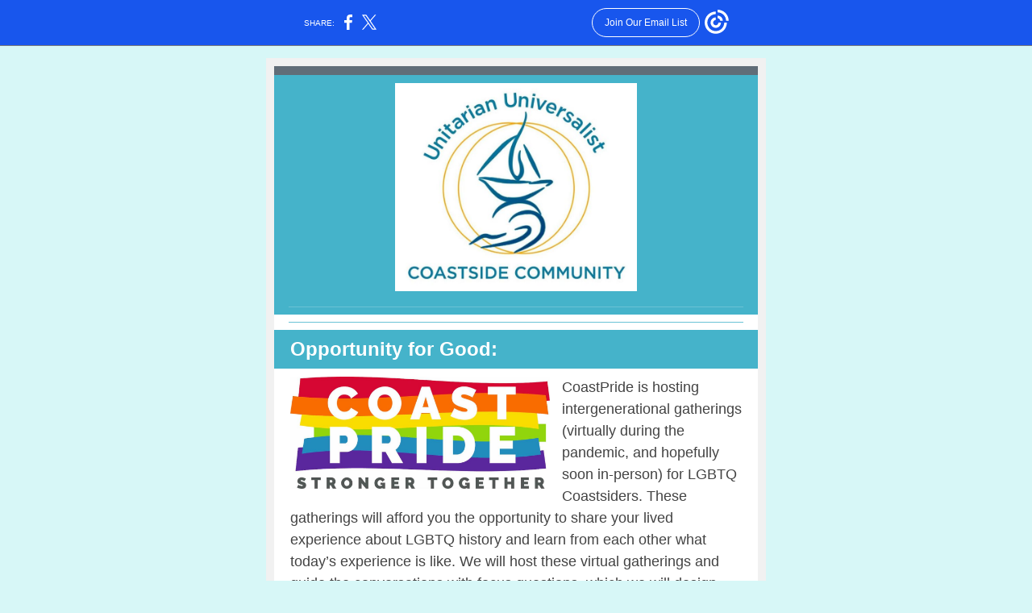

--- FILE ---
content_type: text/html; charset=utf-8
request_url: https://myemail.constantcontact.com/UUCC-Twice-Monthly-Newsletter.html?soid=1133973472534&aid=9SthBOKdQkA
body_size: 10939
content:
<!DOCTYPE html><html xmlns:fb="https://www.facebook.com/2008/fbml"><head><meta property="og:title" content="UUCC Twice-Monthly Newsletter"><meta property="og:site_name" content="UU Coastside Community"><meta property="og:image" content="https://files.constantcontact.com/61506160801/80fdf84c-1847-4de8-9174-e4035fac2fed.jpg"><meta property="og:image:width" content="300"><meta property="og:image" content="https://files.constantcontact.com/61506160801/c5a2e0a5-b29b-4f3b-9254-6db9274b5199.jpg"><meta property="og:image:width" content="322"><meta property="og:image" content="https://files.constantcontact.com/61506160801/f6ef4332-2a4c-40e8-ae35-d703d48dc8bc.jpg"><meta property="og:image:width" content="533"><meta property="og:image" content="https://files.constantcontact.com/61506160801/930af391-6977-4da5-a0ee-a8d53a2ae118.png"><meta property="og:image:width" content="193"><meta property="og:image" content="https://files.constantcontact.com/61506160801/5a44cc6b-5c89-4004-a1d7-c3eea4102b0f.jpg"><meta property="og:image:width" content="234"><meta property="og:image" content="https://files.constantcontact.com/61506160801/8e98d306-c0db-43b5-8ef3-c17bb0073f6b.jpg"><meta property="og:image:width" content="331"><meta property="og:image" content="https://files.constantcontact.com/61506160801/92ef46be-4b53-45f5-a6fc-9c46ad5eb61d.jpg"><meta property="og:image:width" content="240"><meta property="og:image" content="https://files.constantcontact.com/61506160801/bfac6105-0ca6-41b1-a890-1b23517d4f67.jpg"><meta property="og:image:width" content="172"><meta property="og:image" content="https://files.constantcontact.com/61506160801/fa0575c3-cc11-49fb-afaf-ae6a64ddf3ee.jpg"><meta property="og:image:width" content="180"><meta property="og:image" content="https://files.constantcontact.com/61506160801/e61d2e28-03e4-49e6-b902-5986f05b6789.jpg"><meta property="og:image:width" content="171"><meta property="og:image" content="https://files.constantcontact.com/61506160801/ebba607a-e2c4-4a63-bcca-5688175241e7.png"><meta property="og:image:width" content="393"><meta property="og:image" content="https://files.constantcontact.com/61506160801/f9a9da72-75f9-4c92-84fe-9ea635da8e5c.jpg"><meta property="og:image:width" content="183"><meta property="og:image" content="https://files.constantcontact.com/61506160801/8245bdbd-36a6-497f-8bdf-0767b83f469f.jpg"><meta property="og:image:width" content="236"><meta property="og:image" content="https://files.constantcontact.com/61506160801/36108615-7ad5-46de-afc5-6e5b3a776af1.jpg"><meta property="og:image:width" content="310"><meta property="og:image" content="https://files.constantcontact.com/61506160801/42636ca2-11fb-448a-ae52-2cc5d884dc09.jpg"><meta property="og:image:width" content="211"><meta property="og:description" content="Opportunity for Good: CoastPride is hosting intergenerational gatherings (virtually during the pandemic, and hopefully soon in-person) for LGBTQ Coastsiders. These gatherings will afford you the oppor">
<meta content="text/html; charset=utf-8" http-equiv="Content-Type">
<meta content="width=device-width, initial-scale=1.0" name="viewport">
<meta charset="UTF-8">
<meta name="viewport" content="width=device-width, initial-scale=1, maximum-scale=1">
<!--[if gte mso 9]>
<style id="ol-styles">
/* OUTLOOK-SPECIFIC STYLES */
li {
text-indent: -1em;
padding: 0;
margin: 0;
line-height: 1.2;
}
ul, ol {
padding: 0;
margin: 0 0 0 40px;
}
p {
margin: 0;
padding: 0;
margin-bottom: 0;
}
sup {
font-size: 85% !important;
}
sub {
font-size: 85% !important;
}
</style>
<![endif]-->
<style id="template-styles-head" data-premailer="ignore">
.footer-main-width {
width: 630px!important;
max-width: 630px;
}
table {
border-collapse: collapse;
table-layout: fixed;
}
.bgimage {
table-layout: auto;
}
.preheader-container {
color: transparent;
display: none;
font-size: 1px;
line-height: 1px;
max-height: 0px;
max-width: 0px;
opacity: 0;
overflow: hidden;
}
/* LIST AND p STYLE OVERRIDES */
.editor-text p {
margin: 0;
padding: 0;
margin-bottom: 0;
}
.editor-text ul,
.editor-text ol {
padding: 0;
margin: 0 0 0 40px;
}
.editor-text li {
padding: 0;
margin: 0;
line-height: 1.2;
}
/* ==================================================
CLIENT/BROWSER SPECIFIC OVERRIDES
================================================== */
/* IE: correctly scale images with w/h attbs */
img {
-ms-interpolation-mode: bicubic;
}
/* Text Link Style Reset */
a {
text-decoration: underline;
}
/* iOS: Autolink styles inherited */
a[x-apple-data-detectors] {
text-decoration: underline !important;
font-size: inherit !important;
font-family: inherit !important;
font-weight: inherit !important;
line-height: inherit !important;
color: inherit !important;
}
/* FF/Chrome: Smooth font rendering */
.editor-text, .MainTextFullWidth {
-webkit-font-smoothing: antialiased;
-moz-osx-font-smoothing: grayscale;
}
/* Gmail/Web viewport fix */
u + .body .template-body {
width: 630px;
}
@media only screen and (max-width:480px) {
u + .body .template-body {
width: 100% !important;
}
}
/* Office365/Outlook.com image reset */
[office365] button, [office365] .divider-base div, [office365] .spacer-base div, [office365] .editor-image div { display: block !important; }
</style>
<style>@media only screen and (max-width:480px) {
table {
border-collapse: collapse;
}
.main-width {
width: 100% !important;
}
.mobile-hidden {
display: none !important;
}
td.OneColumnMobile {
display: block !important;
}
.OneColumnMobile {
width: 100% !important;
}
td.editor-col .editor-text {
padding-left: 20px !important; padding-right: 20px !important;
}
td.editor-col .editor-image.editor-image-hspace-on td {
padding-left: 20px !important; padding-right: 20px !important;
}
td.editor-col .editor-button-container {
padding-left: 20px !important; padding-right: 20px !important;
}
td.editor-col .editor-social td {
padding-left: 20px !important; padding-right: 20px !important;
}
td.editor-col .block-margin {
padding-left: 20px !important; padding-right: 20px !important;
}
td.editor-col td.block-margin .editor-text {
padding-left: 0px !important; padding-right: 0px !important;
}
td.editor-col td.block-margin .editor-image.editor-image-hspace-on td {
padding-left: 0px !important; padding-right: 0px !important;
}
td.editor-col td.block-margin .editor-button-container {
padding-left: 0px !important; padding-right: 0px !important;
}
td.editor-col td.block-margin .editor-social td {
padding-left: 0px !important; padding-right: 0px !important;
}
.editor-button td > table tr > td {
padding: 0px 0px 0px 0px !important;
}
.editor-button td > table tr > td td {
padding: 9px 15px 10px 15px !important;
}
.layout {
padding: 15px 9px 15px 9px !important;
}
.layout-container-border {
padding: 3px 3px 3px 3px !important;
}
.layout-container {
padding: 0px 0px 0px 0px !important;
}
.editor-image img {
width: auto !important; margin-left: auto !important; margin-right: auto !important;
}
.editor-image .image-cell {
padding-bottom: 15px !important;
}
.editor-text {
font-size: 16px !important;
}
.section-headline-text {
font-size: 24px !important;
}
.headline-text {
font-size: 24px !important;
}
.subheadline-text {
font-size: 20px !important;
}
.feature {
padding-top: 0px !important; padding-bottom: 0px !important;
}
.layout-outer {
padding: 0px 20px !important;
}
.feature-heading-text {
font-size: 20px !important;
}
.feature-text {
font-size: 16px !important;
}
.split.editor-col {
margin-top: 0px !important;
}
.split.editor-col ~ .split.editor-col {
margin-top: 10px !important;
}
.split-layout-margin {
padding: 0px 20px !important;
}
.article {
padding-top: 0px !important; padding-bottom: 0px !important;
}
.article-heading-text {
font-size: 20px !important;
}
.article-text {
font-size: 16px !important;
}
.social-container {
text-align: center !important;
}
.social-text {
font-size: 14px !important;
}
.cpn-heading-text {
font-size: 28px !important;
}
.editor-cpn-heading-text {
font-size: 28px !important;
}
td.col-divided .editor-col {
border-right: 0px solid #6AC2D5 !important; border-bottom: 1px solid #6AC2D5 !important;
}
td.col-divided td.editor-col:last-of-type {
border-bottom: 0 !important;
}
.col-divided {
padding: 0 20px !important;
}
td.col-divided .editor-col .editor-text {
padding-left: 0px !important; padding-right: 0px !important;
}
td.col-divided .editor-col .editor-image.editor-image-hspace-on td {
padding-left: 0px !important; padding-right: 0px !important;
}
td.col-divided .editor-col .editor-button-container {
padding-left: 0px !important; padding-right: 0px !important;
}
td.col-divided .editor-col .editor-social td {
padding-left: 0px !important; padding-right: 0px !important;
}
td.col-divided .editor-col .block-margin {
padding-left: 0px !important; padding-right: 0px !important;
}
.action-block .poll-answer {
width: 100% !important; display: block !important;
}
.action-block .poll-button {
width: 100% !important;
}
div.MobileFooter {
font-size: 11px !important;
}
td.FooterMobile {
padding: 0px 10px 0px 10px !important;
}
td.MainCenter {
width: 100% !important;
}
table.MainSide {
display: none !important;
}
img.MainSide {
display: none !important;
}
td.MainSide {
display: none !important;
}
.rsvp-button-inner {
padding: 0px 0px 10px 0px !important;
}
.rsvp-button-outer {
width: 100% !important; max-width: 100% !important;
}
.footer-main-width {
width: 100% !important;
}
.footer-mobile-hidden {
display: none !important;
}
.footer-mobile-hidden {
display: none !important;
}
.footer-column {
display: block !important;
}
.footer-mobile-stack {
display: block !important;
}
.footer-mobile-stack-padding {
padding-top: 3px;
}
}
@media only screen and (max-width:320px) {
.layout {
padding: 0px 0px 0px 0px !important;
}
}
@media screen {
@font-face {
font-family: ''; font-style: normal; font-weight: 400; src: local(''), local(''), url() format(''); unicode-range: U+0000-00FF, U+0131, U+0152-0153, U+02C6, U+02DA, U+02DC, U+2000-206F, U+2074, U+20AC, U+2212, U+2215;
}
}
</style>
<title>UUCC Twice-Monthly Newsletter</title><script type="text/javascript">
var __plink_targets = {
"linkedin.post": "https://s.rs6.net/t?sid=1133973472534&e=9SthBOKdQkA&c=4&r=1",
"addthis.share": "https://s.rs6.net/t?sid=1133973472534&e=9SthBOKdQkA&c=5&r=1",
"facebook.like": "https://s.rs6.net/t?sid=1133973472534&e=9SthBOKdQkA&c=2&r=0",
"twitter.tweet": "https://s.rs6.net/t?sid=1133973472534&e=9SthBOKdQkA&c=3&r=1",
"x.tweet": "https://s.rs6.net/t?sid=1133973472534&e=9SthBOKdQkA&c=3&r=1",
"facebook.share": "https://s.rs6.net/t?sid=1133973472534&e=9SthBOKdQkA&c=1&r=1",
"facebook.send": "https://s.rs6.net/t?sid=1133973472534&e=9SthBOKdQkA&c=6&r=0",
"permalink.view": "https://s.rs6.net/t?sid=1133973472534&e=9SthBOKdQkA&c=0&r=0"
};
</script>
<script type="text/javascript" src="https://myemail-op.constantcontact.com/page/js/campaignPage.js?soid=wibmbdabb&visitorHost=https%3A%2F%2Fvisitor.constantcontact.com&pageName=UUCC%20Twice-Monthly%20Newsletter"></script>
</head>
<body class="body" align="center" style="width: 100%; min-width: 100%; -webkit-text-size-adjust: 100%; -ms-text-size-adjust: 100%; background-color: #D7F7F7; margin: 0px; padding: 0px;" bgcolor="#D7F7F7">
<table class="template-body" border="0" cellpadding="0" cellspacing="0" style="text-align: center; min-width: 100%;" width="100%">
<tbody><tr>
<td class="preheader-container">
<div>
<div id="preheader" style="display: none; font-size: 1px; color: transparent; line-height: 1px; max-height: 0px; max-width: 0px; opacity: 0; overflow: hidden;">
<span data-entity-ref="preheader"></span>
</div>

</div>
</td>
</tr>
<tr>
<td class="template-shell-container" align="center">
<div class="bgcolor" style="background-color: #D7F7F7;">
<table class="bgimage" width="100%" border="0" cellpadding="0" cellspacing="0" style="background-color: #D7F7F7;" bgcolor="#D7F7F7">
<tbody>
<tr>
<td align="center">
<table class="main-width" width="630" align="center" border="0" cellpadding="0" cellspacing="0" style="width: 630px;">
<tbody>
<tr>
<td class="layout" align="center" valign="top" style="padding: 15px 5px;">
<table width="100%" align="center" border="0" cellpadding="0" cellspacing="0">
<tbody>
<tr>
<td class="layout-container-border" align="center" valign="top" style="background-color: #F1F1F1; padding: 10px;" bgcolor="#F1F1F1">
<table width="100%" align="center" border="0" cellpadding="0" cellspacing="0" style="background-color: #F1F1F1;" bgcolor="#F1F1F1">
<tbody>
<tr>
<td class="layout-container" align="center" valign="top" style="background-color: #ffffff; padding: 0;" bgcolor="#ffffff">
<div class="">
<table width="100%" cellpadding="0" cellspacing="0" border="0" class="galileo-ap-layout-editor" style="min-width: 100%;">
<tbody>
<tr>
<td class="editor-logo editor-col OneColumnMobile" width="100%" align="left" valign="top" style="background-color: rgb(96, 109, 120);" bgcolor="606D78">
<div class="gl-contains-spacer">
<table class="editor-spacer" width="100%" cellpadding="0" cellspacing="0" border="0">
<tbody>
<tr>
<td class="spacer-container" align="center" valign="top">
<table width="100%" cellpadding="0" cellspacing="0" border="0">
<tbody>
<tr>
<td class="spacer-base" style="padding-bottom: 10px; height: 1px; line-height: 1px;" width="100%" align="center" valign="top">
<div><img alt="" width="5" height="1" border="0" hspace="0" vspace="0" src="https://imgssl.constantcontact.com/letters/images/sys/S.gif" style="display: block; height: 1px; width: 5px;"></div>
</td>
</tr>
</tbody>
</table>
</td>
</tr>
</tbody>
</table>
</div>
</td>
</tr>
</tbody>
</table>
<table width="100%" cellpadding="0" cellspacing="0" border="0" class="galileo-ap-layout-editor" style="min-width: 100%;">
<tbody>
<tr>
<td class=" editor-col OneColumnMobile" width="100%" align="" valign="top" style="background-color: rgb(69, 179, 202);" bgcolor="45B3CA">
<div class="gl-contains-image">
<table class="editor-image editor-image  editor-image-vspace-on" style="min-width: 100%;" width="100%" cellpadding="0" cellspacing="0" border="0">
<tbody>
<tr>
<td align="center" valign="top" style="padding-top: 10px; padding-bottom: 10px;">
<div class="publish-container">  <img alt="" class="" style="display: block; height: auto !important; max-width: 100% !important;" width="300" border="0" hspace="0" vspace="0" src="https://files.constantcontact.com/61506160801/80fdf84c-1847-4de8-9174-e4035fac2fed.jpg">
</div>
</td>
</tr>
</tbody>
</table>
</div>
</td>
</tr>
</tbody>
</table>
<table width="100%" cellpadding="0" cellspacing="0" border="0" class="galileo-ap-layout-editor" style="min-width: 100%;">
<tbody>
<tr>
<td class=" editor-col OneColumnMobile" width="100%" align="" valign="top" style="background-color: rgb(69, 179, 202);" bgcolor="45B3CA">
<div class="gl-contains-divider">
<table class="editor-divider" width="100%" cellpadding="0" cellspacing="0" border="0" style="min-width: 100%;">
<tbody>
<tr>
<td class="" align="center" valign="top">
<table width="100%" class="galileo-ap-content-editor" style="cursor: default; min-width: 100%;">
<tbody>
<tr>
<td class="divider-base divider-solid" width="100%" align="center" valign="top" style="padding: 9px 0px;">
<table cellpadding="0" cellspacing="0" border="0" align="center" style="width: 94%; min-width: 94%; height: 1px;">
<tbody>
<tr>
<td height="1" align="center" style="padding-bottom: 0px; border-bottom-style: none; height: 1px; line-height: 1px; background-color: #6AC2D5;" bgcolor="#6AC2D5">
<div><img alt="" width="5" height="1" border="0" hspace="0" vspace="0" src="https://imgssl.constantcontact.com/letters/images/1101116784221/S.gif" style="display: block; height: 1px; width: 5px;"></div>
</td>
</tr>
</tbody>
</table>
</td>
</tr>
</tbody>
</table>
</td>
</tr>
</tbody>
</table>
</div>
</td>
</tr>
</tbody>
</table>
<table width="100%" cellpadding="0" cellspacing="0" border="0" class="galileo-ap-layout-editor" style="min-width: 100%;">
<tbody>
<tr>
<td class=" editor-col OneColumnMobile" width="100%" align="" valign="top" style="background-color: rgb(255, 255, 255);" bgcolor="FFFFFF">
<div class="gl-contains-divider">
<table class="editor-divider" width="100%" cellpadding="0" cellspacing="0" border="0" style="min-width: 100%;">
<tbody>
<tr>
<td class="" align="center" valign="top">
<table width="100%" class="galileo-ap-content-editor" style="cursor: default; min-width: 100%;">
<tbody>
<tr>
<td class="divider-base divider-solid" width="100%" align="center" valign="top" style="padding: 9px 0px;">
<table cellpadding="0" cellspacing="0" border="0" align="center" style="width: 94%; min-width: 94%; height: 1px;">
<tbody>
<tr>
<td height="1" align="center" style="padding-bottom: 0px; border-bottom-style: none; height: 1px; line-height: 1px; background-color: #6AC2D5;" bgcolor="#6AC2D5">
<div><img alt="" width="5" height="1" border="0" hspace="0" vspace="0" src="https://imgssl.constantcontact.com/letters/images/1101116784221/S.gif" style="display: block; height: 1px; width: 5px;"></div>
</td>
</tr>
</tbody>
</table>
</td>
</tr>
</tbody>
</table>
</td>
</tr>
</tbody>
</table>
</div>
</td>
</tr>
</tbody>
</table>
<table width="100%" cellpadding="0" cellspacing="0" border="0" class="galileo-ap-layout-editor" style="min-width: 100%;">
<tbody>
<tr>
<td class=" editor-col OneColumnMobile" width="100%" align="" valign="top" style="background-color: rgb(69, 179, 202);" bgcolor="45B3CA">
<div class="gl-contains-text">
<table width="100%" style="min-width: 100%;" cellpadding="0" cellspacing="0" border="0">
<tbody>
<tr>
<td class="editor-text section-headline-text" align="left" valign="top" style="font-family: Arial, Verdana, Helvetica, sans-serif; font-size: 24px; color: #ffffff; text-align: center; display: block; word-wrap: break-word; line-height: 1.2; font-weight: bold; padding: 10px 20px;">
<div></div>
<div class="text-container galileo-ap-content-editor"><div><div style="text-align: left;" align="left">Opportunity for Good:</div></div></div>
</td>
</tr>
</tbody>
</table>
</div>
</td>
</tr>
</tbody>
</table>
<table width="100%" cellpadding="0" cellspacing="0" border="0" class="galileo-ap-layout-editor" style="min-width: 100%;">
<tbody>
<tr>
<td class=" editor-col OneColumnMobile" width="100%" align="" valign="top" style="background-color: rgb(255, 255, 255);" bgcolor="FFFFFF">
<div class="gl-contains-text">
<table width="100%" style="min-width: 100%;" cellpadding="0" cellspacing="0" border="0">
<tbody>
<tr>
<td class="editor-text editor-text " align="left" valign="top" style="line-height: 1.5; font-family: Arial, Verdana, Helvetica, sans-serif; font-size: 14px; color: #606d78; text-align: left; display: block; word-wrap: break-word; padding: 10px 20px;">
<div><table class="editor-image OneColumnMobile" style="mso-table-rspace: 5.75pt;" align="left" cellpadding="0" cellspacing="0" border="0">
<tbody>
<tr>
<td class="image-cell " align="center" valign="top" style="padding: 0px;">
<div class="publish-container">  <img alt="" class="" style="display: block; height: auto !important; max-width: 100% !important;" width="322" border="0" hspace="0" vspace="0" src="https://files.constantcontact.com/61506160801/c5a2e0a5-b29b-4f3b-9254-6db9274b5199.jpg">
</div>
</td>
<td class="mobile-hidden" width="15" height="1" align="center" valign="top" style="height: 1px; line-height: 1px; padding: 0px;">
<img alt="" width="15" height="1" border="0" hspace="0" vspace="0" src="https://imgssl.constantcontact.com/letters/images/sys/S.gif" style="display: block; height: auto; max-width: 100%;">
</td>
</tr>
<tr>
<td class="mobile-hidden" height="5" align="center" valign="top" style="height: 5px; line-height: 1px; padding: 0px;">
<img alt="" width="1" height="5" border="0" hspace="0" vspace="0" src="https://imgssl.constantcontact.com/letters/images/sys/S.gif" style="display: block; height: auto; max-width: 100%;">
</td>
<td class="mobile-hidden" width="5" height="5" align="center" valign="top" style="height: 1px; line-height: 1px; padding: 0px;">
<img alt="" width="5" height="1" border="0" hspace="0" vspace="0" src="https://imgssl.constantcontact.com/letters/images/sys/S.gif" style="display: block; height: auto; max-width: 100%;">
</td>
</tr>
</tbody>
</table></div>
<div class="text-container galileo-ap-content-editor"><div><div>
<span style="font-size: 18px; color: rgb(67, 67, 67); font-family: Arial, Verdana, Helvetica, sans-serif;">CoastPride is hosting intergenerational gatherings (virtually during the pandemic, and hopefully soon in-person) for LGBTQ Coastsiders.&nbsp;These gatherings will afford you the opportunity to share your lived experience about LGBTQ history and learn from each other what today’s experience is like.&nbsp;We will host these virtual gatherings and guide the conversations with focus questions, which we will design with you.&nbsp;Some of the topics we would like to explore include: (1) fears about getting older; (2) coming out; (3) living with pandemics: AIDS and COVID-19; and (4) interest in future LGBTQ themed information or events. We hope you will give your permission to share these intergenerational conversations because by sharing your lived experience, we will not only document our shared histories, but also build bridges across generations, foster connection, and promote an inclusive and welcoming community here on the Coast. If you or anyone you know might be interested in these LGBTQ intergenerational interviews, please contact </span><a href="mailto:jenny@coastpride.org" rel="noopener noreferrer" target="_blank" style="font-size: 18px; color: rgb(54, 97, 189); font-family: Arial, Verdana, Helvetica, sans-serif; font-weight: bold; font-style: normal; text-decoration: underline;">jenny@coastpride.org</a><span style="font-size: 18px; color: rgb(67, 67, 67); font-family: Arial, Verdana, Helvetica, sans-serif;">. </span>
</div></div></div>
</td>
</tr>
</tbody>
</table>
</div>
</td>
</tr>
</tbody>
</table>
<table width="100%" cellpadding="0" cellspacing="0" border="0" class="galileo-ap-layout-editor" style="min-width: 100%;">
<tbody>
<tr>
<td class=" editor-col OneColumnMobile" width="100%" align="" valign="top" style="background-color: rgb(69, 179, 202);" bgcolor="45B3CA">
<div class="gl-contains-text">
<table width="100%" style="min-width: 100%;" cellpadding="0" cellspacing="0" border="0">
<tbody>
<tr>
<td class="editor-text section-headline-text" align="left" valign="top" style="font-family: Arial, Verdana, Helvetica, sans-serif; font-size: 24px; color: #ffffff; text-align: center; display: block; word-wrap: break-word; line-height: 1.2; font-weight: bold; padding: 10px 20px;">
<div></div>
<div class="text-container galileo-ap-content-editor"><div><div style="text-align: left;" align="left">Food for Our Souls:</div></div></div>
</td>
</tr>
</tbody>
</table>
</div>
</td>
</tr>
</tbody>
</table>
<table width="100%" cellpadding="0" cellspacing="0" border="0" class="galileo-ap-layout-editor" style="min-width: 100%;">
<tbody>
<tr>
<td class=" editor-col OneColumnMobile" width="100%" align="" valign="top" style="background-color: rgb(208, 236, 242);" bgcolor="D0ECF2">
<div class="gl-contains-image">
<table class="editor-image editor-image  editor-image-vspace-on" style="min-width: 100%;" width="100%" cellpadding="0" cellspacing="0" border="0">
<tbody>
<tr>
<td align="center" valign="top" style="padding-top: 10px; padding-bottom: 10px;">
<div class="publish-container">  <img alt="" class="" style="display: block; height: auto !important; max-width: 100% !important;" width="533" border="0" hspace="0" vspace="0" src="https://files.constantcontact.com/61506160801/f6ef4332-2a4c-40e8-ae35-d703d48dc8bc.jpg">
</div>
</td>
</tr>
</tbody>
</table>
</div>
</td>
</tr>
</tbody>
</table>
<table width="100%" cellpadding="0" cellspacing="0" border="0" class="galileo-ap-layout-editor" style="min-width: 100%;">
<tbody>
<tr>
<td class=" editor-col OneColumnMobile" width="100%" align="" valign="top" style="background-color: rgb(69, 179, 202);" bgcolor="45B3CA">
<div class="gl-contains-text">
<table width="100%" style="min-width: 100%;" cellpadding="0" cellspacing="0" border="0">
<tbody>
<tr>
<td class="editor-text section-headline-text" align="left" valign="top" style="font-family: Arial, Verdana, Helvetica, sans-serif; font-size: 24px; color: #ffffff; text-align: center; display: block; word-wrap: break-word; line-height: 1.2; font-weight: bold; padding: 10px 20px;">
<div></div>
<div class="text-container galileo-ap-content-editor"><div><div style="text-align: left;" align="left"><span style="font-size: 22px; background-color: rgb(69, 179, 202);">Upcoming UUCC First Sunday Service, May 2, 11am</span></div></div></div>
</td>
</tr>
</tbody>
</table>
</div>
</td>
</tr>
</tbody>
</table>
<table width="100%" cellpadding="0" cellspacing="0" border="0" class="galileo-ap-layout-editor" style="min-width: 100%;">
<tbody>
<tr>
<td class=" editor-col OneColumnMobile" width="100%" align="" valign="top">
<div class="gl-contains-text">
<table width="100%" style="min-width: 100%;" cellpadding="0" cellspacing="0" border="0">
<tbody>
<tr>
<td class="editor-text editor-text " align="left" valign="top" style="line-height: 1.5; font-family: Arial, Verdana, Helvetica, sans-serif; font-size: 14px; color: #606d78; text-align: left; display: block; word-wrap: break-word; padding: 10px 20px;">
<div><table class="editor-image OneColumnMobile" style="mso-table-rspace: 5.75pt;" align="right" cellpadding="0" cellspacing="0" border="0">
<tbody>
<tr>
<td class="mobile-hidden" width="15" height="1" align="center" valign="top" style="height: 1px; line-height: 1px; padding: 0px;">
<img alt="" width="15" height="1" border="0" hspace="0" vspace="0" src="https://imgssl.constantcontact.com/letters/images/sys/S.gif" style="display: block; height: auto; max-width: 100%;">
</td>
<td class="image-cell " align="center" valign="top" style="padding: 0px;">
<div class="publish-container">  <img alt="" class="" style="display: block; height: auto !important; max-width: 100% !important;" width="193" border="0" hspace="0" vspace="0" src="https://files.constantcontact.com/61506160801/930af391-6977-4da5-a0ee-a8d53a2ae118.png">
</div>
</td>
</tr>
<tr>
<td class="mobile-hidden" width="5" height="5" align="center" valign="top" style="height: 1px; line-height: 1px; padding: 0px;">
<img alt="" width="5" height="1" border="0" hspace="0" vspace="0" src="https://imgssl.constantcontact.com/letters/images/sys/S.gif" style="display: block; height: auto; max-width: 100%;">
</td>
<td class="mobile-hidden" height="5" align="center" valign="top" style="height: 5px; line-height: 1px; padding: 0px;">
<img alt="" width="1" height="5" border="0" hspace="0" vspace="0" src="https://imgssl.constantcontact.com/letters/images/sys/S.gif" style="display: block; height: auto; max-width: 100%;">
</td>
</tr>
</tbody>
</table></div>
<div class="text-container galileo-ap-content-editor"><div>
<div>
<span style="font-size: 18px; color: rgb(0, 0, 0); font-family: Arial, Verdana, Helvetica, sans-serif;">The Touchstones Theme for May is Acceptance. Our beloved Bill returns to&nbsp;</span><span style="font-size: 18px; color: rgb(34, 34, 34); font-family: Arial, Verdana, Helvetica, sans-serif;">explore the multiple human and religious threads interwoven into the plot of&nbsp;</span><span style="font-size: 18px; color: rgb(34, 34, 34); font-family: Arial, Verdana, Helvetica, sans-serif; font-style: italic;">The Big Lebowski,&nbsp;</span><span style="font-size: 18px; color: rgb(34, 34, 34); font-family: Arial, Verdana, Helvetica, sans-serif;">implied by the lifestyle of the Dude in a sermon entitled:</span><span style="font-size: 18px; color: rgb(34, 34, 34); font-family: Arial, Verdana, Helvetica, sans-serif; font-style: italic;">&nbsp;</span><span style="font-size: 18px; color: rgb(0, 0, 0); font-family: Arial, Verdana, Helvetica, sans-serif; font-style: italic; font-weight: bold;">"</span><span style="font-size: 18px; color: rgb(34, 34, 34); font-family: Arial, Verdana, Helvetica, sans-serif; font-style: italic; font-weight: bold;">So, the Dude&nbsp;</span><span style="font-size: 18px; color: rgb(34, 34, 34); font-style: italic; font-weight: bold;">Like, </span><span style="font-size: 18px; color: rgb(34, 34, 34); font-style: italic; font-weight: bold; font-family: Arial, Verdana, Helvetica, sans-serif;">Actually Abides? Is Dudeism a Real Religion?"</span>
</div>
<div><br></div>
<div>
<span style="font-size: 18px; color: rgb(34, 34, 34); font-weight: bold; font-style: italic; font-family: Arial, Verdana, Helvetica, sans-serif;">﻿</span><span style="font-size: 18px; color: rgb(34, 34, 34); font-family: Arial, Verdana, Helvetica, sans-serif;">In 1998, the Coen brothers' released the movie&nbsp;</span><span style="font-size: 18px; color: rgb(34, 34, 34); font-family: Arial, Verdana, Helvetica, sans-serif; font-style: italic;">The Big Lebowski.&nbsp;</span><span style="font-size: 18px; color: rgb(34, 34, 34); font-family: Arial, Verdana, Helvetica, sans-serif;">A sleeper when first released in theaters,&nbsp;</span><span style="font-size: 18px; color: rgb(34, 34, 34); font-family: Arial, Verdana, Helvetica, sans-serif; font-style: italic;">TBL</span><span style="font-size: 18px; color: rgb(34, 34, 34); font-family: Arial, Verdana, Helvetica, sans-serif;">&nbsp;has emerged as a cult hit, anchored chiefly by the appeal of its main character, Jeff Lewbowski, a.k.a. the Dude, "the laziest man in Los Angeles County." Unlike other cult hits, </span><span style="font-size: 18px; color: rgb(34, 34, 34); font-family: Arial, Verdana, Helvetica, sans-serif; font-style: italic;">TBL</span><span style="font-size: 18px; color: rgb(34, 34, 34); font-family: Arial, Verdana, Helvetica, sans-serif;"> inspired a tongue-in-cheek religion called&nbsp;</span><span style="font-size: 18px; color: rgb(34, 34, 34); font-family: Arial, Verdana, Helvetica, sans-serif; font-weight: bold;">"</span><a href="http://r20.rs6.net/tn.jsp?f=0015GKblzA4DWUX2dEebLaKGRgtKrJC9JzpnVMpArSOgzlxGt62v7IyoWhP9P61VA-ju1re4hEc5-ebjUloxx3wpbTS9oMfeXK2c8GwXrxj7zM6K-LtwOA1wwajLSKafRtR6X7lnN38d9s=&amp;c=6_ySjXowBdMhvJZVVWItEafLCcMj8G82V4zNQuiTqkF35gDli0zPyw==&amp;ch=8DXO9STs9yIVUpXFjzX0i18PQ9vYi-WM7RhnZ9Efu8xjhyhCxrN4OQ==" rel="noopener noreferrer" target="_blank" style="font-size: 18px; color: rgb(54, 97, 189); font-family: Arial, Verdana, Helvetica, sans-serif; font-weight: bold; font-style: normal; text-decoration: underline;">Dudeism</a><span style="font-size: 18px; font-family: Arial, Verdana, Helvetica, sans-serif;">,</span><a href="http://r20.rs6.net/tn.jsp?f=0015GKblzA4DWUX2dEebLaKGRgtKrJC9JzpnVMpArSOgzlxGt62v7IyoWhP9P61VA-ju1re4hEc5-ebjUloxx3wpbTS9oMfeXK2c8GwXrxj7zM6K-LtwOA1wwajLSKafRtR6X7lnN38d9s=&amp;c=6_ySjXowBdMhvJZVVWItEafLCcMj8G82V4zNQuiTqkF35gDli0zPyw==&amp;ch=8DXO9STs9yIVUpXFjzX0i18PQ9vYi-WM7RhnZ9Efu8xjhyhCxrN4OQ==" rel="noopener noreferrer" target="_blank" style="font-size: 18px; font-family: Arial, Verdana, Helvetica, sans-serif; color: rgb(54, 97, 189); text-decoration: none; font-weight: bold; font-style: normal;">"</a><span style="font-size: 18px; font-family: Arial, Verdana, Helvetica, sans-serif; color: rgb(34, 34, 34);">&nbsp;one with over 450,000 Dudeist priests worldwide as of May 2017.</span>
</div>
<div><br></div>
<div>
<span style="font-size: 18px; color: rgb(34, 34, 34); font-family: Arial, Verdana, Helvetica, sans-serif;">So, is Dudeism a real religion? Bill&nbsp;doesn't want you to think he's worked too hard on any of this. Nonetheless, he finds grist for laughter, whimsy, and even a little joy in examining the cultural impact of&nbsp;</span><span style="font-size: 18px; color: rgb(34, 34, 34); font-family: Arial, Verdana, Helvetica, sans-serif; font-style: italic;">The Big Lebowski</span><span style="font-size: 18px; color: rgb(34, 34, 34); font-family: Arial, Verdana, Helvetica, sans-serif;">&nbsp;through the lens of a US-centric, religious landscape with the motto "Just Take it Easy, Mankind." Be sure and come wearing a bathrobe!</span>
</div>
<div><br></div>
<div><span style="font-size: 18px; color: rgb(0, 0, 0); font-family: Arial, Verdana, Helvetica, sans-serif;">And don't forget to sign in a little earlier to hear beautiful Gathering Music. Inspiring music will be provided by Tom Devine and Mo Robinson.</span></div>
<div><br></div>
<div style="text-align: center;" align="center">
<span style="font-size: 18px; color: rgb(0, 0, 0); font-weight: bold;">For the Order of Service,</span><span style="font-size: 18px; font-weight: bold;"> </span><a href="https://docs.google.com/document/d/1qlpkgSS7jA_w69HKSPfazX1bnzF8ROr_5AvjrYwlTuw/edit?usp=sharing" rel="noopener noreferrer" target="_blank" style="font-size: 18px; font-weight: bold; color: rgb(54, 97, 189); font-style: normal; text-decoration: underline;">click here</a><span style="font-size: 18px; font-weight: bold; color: rgb(54, 97, 189);">. </span><span style="font-size: 18px; color: rgb(0, 0, 0);">Please join us at 11:00 am Pacific, 2pm Eastern. Gathering and music begin at 10:55 am.</span>
</div>
<div style="text-align: center;" align="center"><br></div>
<div style="text-align: center;" align="center">
<span style="font-size: 18px; color: rgb(0, 0, 0);">Zoom link:&nbsp;</span><a href="https://zoom.us/j/6617755196?pwd=WXdrNVRjZU9KWkNYVHVsVmlIeDB2QT09" rel="noopener noreferrer" target="_blank" style="font-size: 18px; color: rgb(54, 97, 189); font-weight: normal; font-style: normal; text-decoration: underline;">https://zoom.us/j/6617755196</a>
</div>
<div style="text-align: center;" align="center"><span style="font-size: 18px; color: rgb(0, 0, 0);"> Password: UUseesea </span></div>
</div></div>
</td>
</tr>
</tbody>
</table>
</div>
</td>
</tr>
</tbody>
</table>
<table width="100%" cellpadding="0" cellspacing="0" border="0" class="galileo-ap-layout-editor" style="min-width: 100%;">
<tbody>
<tr>
<td class=" editor-col OneColumnMobile" width="100%" align="" valign="top" style="background-color: rgb(69, 179, 202);" bgcolor="45B3CA">
<div class="gl-contains-text">
<table width="100%" style="min-width: 100%;" cellpadding="0" cellspacing="0" border="0">
<tbody>
<tr>
<td class="editor-text section-headline-text" align="left" valign="top" style="font-family: Arial, Verdana, Helvetica, sans-serif; font-size: 24px; color: #ffffff; text-align: center; display: block; word-wrap: break-word; line-height: 1.2; font-weight: bold; padding: 10px 20px;">
<div></div>
<div class="text-container galileo-ap-content-editor"><div><div style="text-align: left;" align="left"><span style="font-size: 22px;">UUCC Third Sunday Service on May 16th, 11am</span></div></div></div>
</td>
</tr>
</tbody>
</table>
</div>
</td>
</tr>
</tbody>
</table>
<table width="100%" cellpadding="0" cellspacing="0" border="0" class="galileo-ap-layout-editor" style="min-width: 100%;">
<tbody>
<tr>
<td class=" editor-col OneColumnMobile" width="100%" align="" valign="top" style="background-color: rgb(255, 255, 255);" bgcolor="FFFFFF">
<div class="gl-contains-text">
<table width="100%" style="min-width: 100%;" cellpadding="0" cellspacing="0" border="0">
<tbody>
<tr>
<td class="editor-text center-text content-text" align="left" valign="top" style="line-height: 1.5; font-family: Arial, Verdana, Helvetica, sans-serif; font-size: 14px; color: #606d78; text-align: center; display: block; word-wrap: break-word; padding: 10px 20px;">
<div><table class="editor-image OneColumnMobile" style="mso-table-rspace: 5.75pt;" align="right" cellpadding="0" cellspacing="0" border="0">
<tbody>
<tr>
<td class="mobile-hidden" width="15" height="1" align="center" valign="top" style="height: 1px; line-height: 1px; padding: 0px;">
<img alt="" width="15" height="1" border="0" hspace="0" vspace="0" src="https://imgssl.constantcontact.com/letters/images/sys/S.gif" style="display: block; height: auto; max-width: 100%;">
</td>
<td class="image-cell " align="center" valign="top" style="padding: 0px;">
<div class="publish-container">  <img alt="" class="" style="display: block; height: auto !important; max-width: 100% !important;" width="234" border="0" hspace="0" vspace="0" src="https://files.constantcontact.com/61506160801/5a44cc6b-5c89-4004-a1d7-c3eea4102b0f.jpg">
</div>
</td>
</tr>
<tr>
<td class="mobile-hidden" width="5" height="5" align="center" valign="top" style="height: 1px; line-height: 1px; padding: 0px;">
<img alt="" width="5" height="1" border="0" hspace="0" vspace="0" src="https://imgssl.constantcontact.com/letters/images/sys/S.gif" style="display: block; height: auto; max-width: 100%;">
</td>
<td class="mobile-hidden" height="5" align="center" valign="top" style="height: 5px; line-height: 1px; padding: 0px;">
<img alt="" width="1" height="5" border="0" hspace="0" vspace="0" src="https://imgssl.constantcontact.com/letters/images/sys/S.gif" style="display: block; height: auto; max-width: 100%;">
</td>
</tr>
</tbody>
</table></div>
<div class="text-container galileo-ap-content-editor"><div>
<div style="text-align: left;" align="left">
<span style="font-size: 18px; color: rgb(0, 0, 0); font-family: Arial, Verdana, Helvetica, sans-serif;">The Touchstones Theme for May is Acceptance. The wonderful Rev. Chris Schriner returns to talk with us on </span><span style="font-size: 18px; color: rgb(0, 0, 0); font-family: Arial, Verdana, Helvetica, sans-serif; font-style: italic;">"</span><span style="font-size: 18px; color: rgb(34, 34, 34); font-family: Arial, Verdana, Helvetica, sans-serif; font-style: italic; font-weight: bold;">Relationships: The Good, the Bad, and the Funny." </span><span style="font-size: 18px; color: rgb(34, 34, 34); font-family: Arial, Verdana, Helvetica, sans-serif;">We can often learn more from&nbsp;laughter than from&nbsp;lectures. Our guest speaker this morning draws upon the wisdom of the comics to explore the pleasures and pitfalls of close relationships. </span>
</div>
<div style="text-align: left;" align="left"><br></div>
<div style="text-align: left;" align="left">
<span style="font-size: 18px; color: rgb(34, 34, 34); font-family: Arial, Verdana, Helvetica, sans-serif;">﻿Rev. Chris Schriner is Minister Emeritus of Mission Peak Unitarian Universalist Congregation in Fremont. He was a family therapist for 25 years, and he is the author of six&nbsp;books, including&nbsp;</span><span style="font-size: 18px; color: rgb(34, 34, 34); font-family: Arial, Verdana, Helvetica, sans-serif; font-style: italic;">Feel Better Now: 30 Ways to Handle Frustration in 3 Minutes or Less, Your Living Mind: The Mystery of Consciousness and Why It Matters to You,&nbsp;</span><span style="font-size: 18px; color: rgb(34, 34, 34); font-family: Arial, Verdana, Helvetica, sans-serif;">and&nbsp;</span><span style="font-size: 18px; color: rgb(34, 34, 34); font-family: Arial, Verdana, Helvetica, sans-serif; font-style: italic;">Bridging the God Gap: Finding Common Ground Among Believers, Atheists and Agnostics.</span><span style="font-size: 18px; color: rgb(34, 34, 34); font-family: Arial, Verdana, Helvetica, sans-serif;">&nbsp;Although his sermon will focus on love relationships, the lessons he will share from the funny papers apply to all sorts of human interactions. Wonderful music will be provided by Jo Ann Schriner and Mo Robinson. </span>
</div>
</div></div>
</td>
</tr>
</tbody>
</table>
</div>
</td>
</tr>
</tbody>
</table>
<table width="100%" cellpadding="0" cellspacing="0" border="0" class="galileo-ap-layout-editor" style="min-width: 100%;">
<tbody>
<tr>
<td class=" editor-col OneColumnMobile" width="100%" align="" valign="top" style="background-color: rgb(69, 179, 202);" bgcolor="45B3CA">
<div class="gl-contains-text">
<table width="100%" style="min-width: 100%;" cellpadding="0" cellspacing="0" border="0">
<tbody>
<tr>
<td class="editor-text section-headline-text" align="left" valign="top" style="font-family: Arial, Verdana, Helvetica, sans-serif; font-size: 24px; color: #ffffff; text-align: center; display: block; word-wrap: break-word; line-height: 1.2; font-weight: bold; padding: 10px 20px;">
<div></div>
<div class="text-container galileo-ap-content-editor"><div><div style="text-align: left;" align="left"><span style="font-size: 22px;">Update on All Together Now Auction</span></div></div></div>
</td>
</tr>
</tbody>
</table>
</div>
</td>
</tr>
</tbody>
</table>
<table width="100%" cellpadding="0" cellspacing="0" border="0" class="galileo-ap-layout-editor" style="min-width: 100%;">
<tbody>
<tr>
<td class=" editor-col OneColumnMobile" width="100%" align="" valign="top">
<div class="gl-contains-text">
<table width="100%" style="min-width: 100%;" cellpadding="0" cellspacing="0" border="0">
<tbody>
<tr>
<td class="editor-text center-text content-text" align="left" valign="top" style="line-height: 1.5; font-family: Arial, Verdana, Helvetica, sans-serif; font-size: 14px; color: #606d78; text-align: center; display: block; word-wrap: break-word; padding: 10px 20px;">
<div><table class="editor-image OneColumnMobile" style="mso-table-rspace: 5.75pt;" align="left" cellpadding="0" cellspacing="0" border="0">
<tbody>
<tr>
<td class="image-cell " align="center" valign="top" style="padding: 0px;">
<div class="publish-container">  <img alt="" class="" style="display: block; height: auto !important; max-width: 100% !important;" width="331" border="0" hspace="0" vspace="0" src="https://files.constantcontact.com/61506160801/8e98d306-c0db-43b5-8ef3-c17bb0073f6b.jpg">
</div>
</td>
<td class="mobile-hidden" width="15" height="1" align="center" valign="top" style="height: 1px; line-height: 1px; padding: 0px;">
<img alt="" width="15" height="1" border="0" hspace="0" vspace="0" src="https://imgssl.constantcontact.com/letters/images/sys/S.gif" style="display: block; height: auto; max-width: 100%;">
</td>
</tr>
<tr>
<td class="mobile-hidden" height="5" align="center" valign="top" style="height: 5px; line-height: 1px; padding: 0px;">
<img alt="" width="1" height="5" border="0" hspace="0" vspace="0" src="https://imgssl.constantcontact.com/letters/images/sys/S.gif" style="display: block; height: auto; max-width: 100%;">
</td>
<td class="mobile-hidden" width="5" height="5" align="center" valign="top" style="height: 1px; line-height: 1px; padding: 0px;">
<img alt="" width="5" height="1" border="0" hspace="0" vspace="0" src="https://imgssl.constantcontact.com/letters/images/sys/S.gif" style="display: block; height: auto; max-width: 100%;">
</td>
</tr>
</tbody>
</table></div>
<div class="text-container galileo-ap-content-editor"><div>
<div style="text-align: left;" align="left">
<span style="font-size: 18px; color: rgb(0, 0, 0); font-family: Arial, Verdana, Helvetica, sans-serif;">The big day has arrived! The </span><a href="https://uusanmateo.org/all-together-now-2021/" rel="noopener noreferrer" target="_blank" style="font-size: 18px; color: rgb(54, 97, 189); font-family: Arial, Verdana, Helvetica, sans-serif; font-weight: normal; font-style: normal; text-decoration: underline;">UUSM Online Silent Auction</a><span style="font-size: 18px; color: rgb(0, 0, 0); font-family: Arial, Verdana, Helvetica, sans-serif;"> is now live, and UUCC will share in the proceeds. It’s time to </span><span style="font-size: 18px; color: rgb(56, 123, 55); font-family: Arial, Verdana, Helvetica, sans-serif; font-weight: bold;">Bid, Bid, Bid!</span>
</div>
<div style="text-align: left;" align="left"><br></div>
<div style="text-align: left;" align="left"><span style="font-size: 18px; color: rgb(0, 0, 0); font-family: Arial, Verdana, Helvetica, sans-serif;">Also, mark your calendar for the upcoming Zoom Virtual Gala on May 8th at 7pm. This 40-minute event will celebrate UUSM and UUCC for the support and care they offered us over the last year making sure we had a service to turn to and pastoral support when we needed it most.&nbsp;</span></div>
<div style="text-align: left;" align="left"><br></div>
<div style="text-align: left;" align="left">
<span style="font-size: 18px; color: rgb(0, 0, 0); font-family: Arial, Verdana, Helvetica, sans-serif;">If you’re planning to bid on one or more of the exciting auction items, </span><span style="font-size: 18px; color: rgb(0, 0, 0); font-family: Arial, Verdana, Helvetica, sans-serif; font-style: italic;">you’ll need to register </span><span style="font-size: 18px; color: rgb(0, 0, 0); font-family: Arial, Verdana, Helvetica, sans-serif;">on our All Together Now auction platform. </span>
</div>
<div style="text-align: left;" align="left">
<a href="https://event.auctria.com/b4746ef3-447e-4066-ae38-d545b6f5dc62/" rel="noopener noreferrer" target="_blank" style="font-size: 18px; color: rgb(54, 97, 189); text-decoration: underline; font-weight: bold; font-family: Arial, Verdana, Helvetica, sans-serif; font-style: normal;">Click this link</a><span style="font-size: 18px; color: rgb(0, 0, 0); font-family: Arial, Verdana, Helvetica, sans-serif;"> and then click the Register button. Then, browse through the auction items and plan your bidding priorities and strategies – the most fun of all.</span>
</div>
<div style="text-align: left;" align="left"><br></div>
<div style="text-align: left;" align="left">
<span style="font-size: 18px; color: rgb(0, 0, 0); font-family: Arial, Verdana, Helvetica, sans-serif;">Would you prefer to help UUCC by making a donation rather than bidding in the auction? You can become an All Together Now sponsor by </span><a href="https://uusanmateo.org/what-we-do/how-things-work/donate-now/" rel="noopener noreferrer" target="_blank" style="font-size: 18px; color: rgb(54, 97, 189); font-family: Arial, Verdana, Helvetica, sans-serif; font-weight: bold; font-style: normal; text-decoration: underline;">clicking here</a><span style="font-size: 18px; color: rgb(0, 0, 0); font-family: Arial, Verdana, Helvetica, sans-serif;"> to go to the UUSM website and enter your donation on Vanco or Paypal. (If the latter, be sure to </span><a href="mailto:office@uusanmateo.org" rel="noopener noreferrer" target="_blank" style="font-size: 18px; color: rgb(0, 0, 0); font-family: Arial, Verdana, Helvetica, sans-serif; text-decoration: none; font-weight: normal; font-style: normal;">let the UUSM office know</a><span style="font-size: 18px; color: rgb(0, 0, 0); font-family: Arial, Verdana, Helvetica, sans-serif;"> your donation is for the Auction.)</span>
</div>
<div style="text-align: left;" align="left"><br></div>
<div style="text-align: left;" align="left">
<span style="font-size: 18px; color: rgb(0, 0, 0); font-family: Arial, Verdana, Helvetica, sans-serif;">Got questions? Need answers? Here's a link to </span><a href="https://uusanmateo.org/download/456/all-together-now-2021/22386/atn-faq.pdf" rel="noopener noreferrer" target="_blank" style="font-size: 18px; color: rgb(54, 97, 189); font-family: Arial, Verdana, Helvetica, sans-serif; font-weight: bold; font-style: normal; text-decoration: underline;">Frequently Asked Questions.</a> <span style="font-size: 18px; color: rgb(0, 0, 0); font-family: Arial, Verdana, Helvetica, sans-serif;">Still have questions? </span><a href="mailto:AllTogetherNow@uusanmateo.org" rel="noopener noreferrer" target="_blank" style="font-size: 18px; color: rgb(54, 97, 189); font-family: Arial, Verdana, Helvetica, sans-serif; font-weight: bold; font-style: normal; text-decoration: underline;">Email the event co-chairs here.</a>
</div>
<div style="text-align: left;" align="left"><br></div>
</div></div>
</td>
</tr>
</tbody>
</table>
</div>
</td>
</tr>
</tbody>
</table>
<table width="100%" cellpadding="0" cellspacing="0" border="0" class="galileo-ap-layout-editor" style="min-width: 100%;">
<tbody>
<tr>
<td class=" editor-col OneColumnMobile" width="100%" align="" valign="top" style="background-color: rgb(69, 179, 202);" bgcolor="45B3CA">
<div class="gl-contains-text">
<table width="100%" style="min-width: 100%;" cellpadding="0" cellspacing="0" border="0">
<tbody>
<tr>
<td class="editor-text section-headline-text" align="left" valign="top" style="font-family: Arial, Verdana, Helvetica, sans-serif; font-size: 24px; color: #ffffff; text-align: center; display: block; word-wrap: break-word; line-height: 1.2; font-weight: bold; padding: 10px 20px;">
<div></div>
<div class="text-container galileo-ap-content-editor"><div><div style="text-align: left;" align="left">Thanks a Million and S<a href="https://en.wiktionary.org/wiki/sl%C3%A1n#Irish" rel="noopener noreferrer" target="_blank" style="font-size: 22px; color: rgb(255, 255, 255); text-decoration: none; font-weight: bold; font-style: normal;">lán</a><span style="font-size: 22px;">&nbsp;L</span><a href="https://en.wiktionary.org/wiki/leat#Irish" rel="noopener noreferrer" target="_blank" style="font-size: 22px; color: rgb(255, 255, 255); text-decoration: none; font-weight: bold; font-style: normal;">eat</a>, Mo Robinson</div></div></div>
</td>
</tr>
</tbody>
</table>
</div>
</td>
</tr>
</tbody>
</table>
<table width="100%" cellpadding="0" cellspacing="0" border="0" class="galileo-ap-layout-editor" style="min-width: 100%;">
<tbody>
<tr>
<td class=" editor-col OneColumnMobile" width="100%" align="" valign="top" style="background-color: rgb(208, 236, 242);" bgcolor="D0ECF2">
<div class="gl-contains-text">
<table width="100%" style="min-width: 100%;" cellpadding="0" cellspacing="0" border="0">
<tbody>
<tr>
<td class="editor-text center-text content-text" align="left" valign="top" style="line-height: 1.5; font-family: Arial, Verdana, Helvetica, sans-serif; font-size: 14px; color: #606d78; text-align: center; display: block; word-wrap: break-word; padding: 10px 20px;">
<div><table class="editor-image OneColumnMobile" style="mso-table-rspace: 5.75pt;" align="left" cellpadding="0" cellspacing="0" border="0">
<tbody>
<tr>
<td class="image-cell " align="center" valign="top" style="padding: 0px;">
<div class="publish-container">  <img alt="" class="" style="display: block; height: auto !important; max-width: 100% !important;" width="240" border="0" hspace="0" vspace="0" src="https://files.constantcontact.com/61506160801/92ef46be-4b53-45f5-a6fc-9c46ad5eb61d.jpg">
</div>
</td>
<td class="mobile-hidden" width="15" height="1" align="center" valign="top" style="height: 1px; line-height: 1px; padding: 0px;">
<img alt="" width="15" height="1" border="0" hspace="0" vspace="0" src="https://imgssl.constantcontact.com/letters/images/sys/S.gif" style="display: block; height: auto; max-width: 100%;">
</td>
</tr>
<tr>
<td class="mobile-hidden" height="5" align="center" valign="top" style="height: 5px; line-height: 1px; padding: 0px;">
<img alt="" width="1" height="5" border="0" hspace="0" vspace="0" src="https://imgssl.constantcontact.com/letters/images/sys/S.gif" style="display: block; height: auto; max-width: 100%;">
</td>
<td class="mobile-hidden" width="5" height="5" align="center" valign="top" style="height: 1px; line-height: 1px; padding: 0px;">
<img alt="" width="5" height="1" border="0" hspace="0" vspace="0" src="https://imgssl.constantcontact.com/letters/images/sys/S.gif" style="display: block; height: auto; max-width: 100%;">
</td>
</tr>
</tbody>
</table></div>
<div class="text-container galileo-ap-content-editor"><div><div style="text-align: left;" align="left">
<span style="font-size: 18px; color: rgb(0, 0, 0);">With great sadness, we announce that Mo Robinson's last performance for UUCC will be on May 16th. Mo and his wife, recently retired, will be moving to Corvallis, Oregon. Mo first sang with UUCC on July 21st, 2019, in the New Leaf Classroom and he became a regular third Sunday performer starting in October 2019. Last spring, thanks to Bruce and Tom, Mo learned how to record his toe-tapping tunes for UUCC's online services. He has played a huge role in our holiday specials, directed by Shauna Pickett-Gordon. More recently, Mo contributed an outstanding 7 songs to our recent fundraiser last year for the Coastside Adult Day Heath Center. We will miss him terribly, and also feel so fortunate to have had for two years Mo's songful talent uplift UUCC services. Mo leaves behind a collection of over 27 recorded songs, which he has generously given permission to reuse during the Zoom times. </span><span style="font-size: 16px; color: rgb(32, 33, 36); font-family: Roboto, sans-serif;">&nbsp;</span><span style="font-size: 18px; color: rgb(32, 33, 36); font-family: Arial, Verdana, Helvetica, sans-serif; font-style: italic;">Go raibh míle maith agat</span><span style="font-size: 18px; color: rgb(32, 33, 36); font-family: Arial, Verdana, Helvetica, sans-serif;">, dear Mo! We will miss you and wish you all the very best. Feel free to </span><a href="mailto:m.robin1945@gmail.com" rel="noopener noreferrer" target="_blank" style="font-size: 18px; color: rgb(54, 97, 189); font-family: Arial, Verdana, Helvetica, sans-serif; font-weight: bold; font-style: normal; text-decoration: underline;">drop Mo a line</a><span style="font-size: 18px; color: rgb(32, 33, 36); font-family: Arial, Verdana, Helvetica, sans-serif;"> and let him know how much his music has meant to you.</span>
</div></div></div>
</td>
</tr>
</tbody>
</table>
</div>
</td>
</tr>
</tbody>
</table>
<table width="100%" cellpadding="0" cellspacing="0" border="0" class="galileo-ap-layout-editor" style="min-width: 100%;">
<tbody>
<tr>
<td class=" editor-col OneColumnMobile" width="100%" align="" valign="top" style="background-color: rgb(69, 179, 202);" bgcolor="45B3CA">
<div class="gl-contains-text">
<table width="100%" style="min-width: 100%;" cellpadding="0" cellspacing="0" border="0">
<tbody>
<tr>
<td class="editor-text section-headline-text" align="left" valign="top" style="font-family: Arial, Verdana, Helvetica, sans-serif; font-size: 24px; color: #ffffff; text-align: center; display: block; word-wrap: break-word; line-height: 1.2; font-weight: bold; padding: 10px 20px;">
<div></div>
<div class="text-container galileo-ap-content-editor"><div><div style="text-align: left;" align="left">Joys &amp; Concerns:</div></div></div>
</td>
</tr>
</tbody>
</table>
</div>
</td>
</tr>
</tbody>
</table>
<table width="100%" cellpadding="0" cellspacing="0" border="0" class="galileo-ap-layout-editor" style="min-width: 100%;">
<tbody>
<tr>
<td class=" editor-col OneColumnMobile" width="100%" align="" valign="top" style="background-color: rgb(208, 236, 242);" bgcolor="D0ECF2">
<div class="gl-contains-text">
<table width="100%" style="min-width: 100%;" cellpadding="0" cellspacing="0" border="0">
<tbody>
<tr>
<td class="editor-text center-text content-text" align="left" valign="top" style="line-height: 1.5; font-family: Arial, Verdana, Helvetica, sans-serif; font-size: 14px; color: #606d78; text-align: center; display: block; word-wrap: break-word; padding: 10px 20px;">
<div><table class="editor-image OneColumnMobile" style="mso-table-rspace: 5.75pt;" align="left" cellpadding="0" cellspacing="0" border="0">
<tbody>
<tr>
<td class="image-cell " align="center" valign="top" style="padding: 0px;">
<div class="publish-container">  <img alt="" class="" style="display: block; height: auto !important; max-width: 100% !important;" width="172" border="0" hspace="0" vspace="0" src="https://files.constantcontact.com/61506160801/bfac6105-0ca6-41b1-a890-1b23517d4f67.jpg">
</div>
</td>
<td class="mobile-hidden" width="15" height="1" align="center" valign="top" style="height: 1px; line-height: 1px; padding: 0px;">
<img alt="" width="15" height="1" border="0" hspace="0" vspace="0" src="https://imgssl.constantcontact.com/letters/images/sys/S.gif" style="display: block; height: auto; max-width: 100%;">
</td>
</tr>
<tr>
<td class="mobile-hidden" height="5" align="center" valign="top" style="height: 5px; line-height: 1px; padding: 0px;">
<img alt="" width="1" height="5" border="0" hspace="0" vspace="0" src="https://imgssl.constantcontact.com/letters/images/sys/S.gif" style="display: block; height: auto; max-width: 100%;">
</td>
<td class="mobile-hidden" width="5" height="5" align="center" valign="top" style="height: 1px; line-height: 1px; padding: 0px;">
<img alt="" width="5" height="1" border="0" hspace="0" vspace="0" src="https://imgssl.constantcontact.com/letters/images/sys/S.gif" style="display: block; height: auto; max-width: 100%;">
</td>
</tr>
</tbody>
</table></div>
<div class="text-container galileo-ap-content-editor"><div><div style="text-align: left;" align="left">
<span style="font-size: 18px; color: rgb(0, 0, 0); font-family: Arial, Verdana, Helvetica, sans-serif;">One of the ways we weave community is by sharing aspects of our lives with each other, our joys and concerns. </span><span style="font-size: 18px; color: rgb(0, 0, 0);">﻿For our upcoming service, please email your Joys &amp; Concerns to</span><span style="font-size: 18px;"> </span><a href="mailto:uucoastside@gmail.com" rel="noopener noreferrer" target="_blank" style="font-size: 18px; color: rgb(70, 126, 246); font-weight: normal; font-style: normal; text-decoration: underline;">uucoastside@gmail.com</a><span style="font-size: 22px;">.</span>
</div></div></div>
</td>
</tr>
</tbody>
</table>
</div>
</td>
</tr>
</tbody>
</table>
<table width="100%" cellpadding="0" cellspacing="0" border="0" class="galileo-ap-layout-editor" style="min-width: 100%;">
<tbody>
<tr>
<td class=" editor-col OneColumnMobile" width="100%" align="" valign="top" style="background-color: rgb(69, 179, 202);" bgcolor="45B3CA">
<div class="gl-contains-text">
<table width="100%" style="min-width: 100%;" cellpadding="0" cellspacing="0" border="0">
<tbody>
<tr>
<td class="editor-text section-headline-text" align="left" valign="top" style="font-family: Arial, Verdana, Helvetica, sans-serif; font-size: 24px; color: #ffffff; text-align: center; display: block; word-wrap: break-word; line-height: 1.2; font-weight: bold; padding: 10px 20px;">
<div></div>
<div class="text-container galileo-ap-content-editor"><div><div style="text-align: left;" align="left">Compassionate Caring Committee:</div></div></div>
</td>
</tr>
</tbody>
</table>
</div>
</td>
</tr>
</tbody>
</table>
<table width="100%" cellpadding="0" cellspacing="0" border="0" class="galileo-ap-layout-editor" style="min-width: 100%;">
<tbody>
<tr>
<td class="center-text content editor-col OneColumnMobile" width="100%" align="left" valign="top" style="background-color: rgb(255, 255, 255); text-align: center;" bgcolor="FFFFFF">
<div class="gl-contains-text">
<table width="100%" style="min-width: 100%;" cellpadding="0" cellspacing="0" border="0">
<tbody>
<tr>
<td class="editor-text center-text content-text" align="left" valign="top" style="line-height: 1.5; font-family: Arial, Verdana, Helvetica, sans-serif; font-size: 14px; color: #606d78; text-align: center; display: block; word-wrap: break-word; padding: 10px 20px;">
<div><table class="editor-image OneColumnMobile" style="mso-table-rspace: 5.75pt;" align="right" cellpadding="0" cellspacing="0" border="0">
<tbody>
<tr>
<td class="mobile-hidden" width="15" height="1" align="center" valign="top" style="height: 1px; line-height: 1px; padding: 0px;">
<img alt="" width="15" height="1" border="0" hspace="0" vspace="0" src="https://imgssl.constantcontact.com/letters/images/sys/S.gif" style="display: block; height: auto; max-width: 100%;">
</td>
<td class="image-cell " align="center" valign="top" style="padding: 0px;">
<div class="publish-container">  <img alt="" class="" style="display: block; height: auto !important; max-width: 100% !important;" width="180" border="0" hspace="0" vspace="0" src="https://files.constantcontact.com/61506160801/fa0575c3-cc11-49fb-afaf-ae6a64ddf3ee.jpg">
</div>
</td>
</tr>
<tr>
<td class="mobile-hidden" width="5" height="5" align="center" valign="top" style="height: 1px; line-height: 1px; padding: 0px;">
<img alt="" width="5" height="1" border="0" hspace="0" vspace="0" src="https://imgssl.constantcontact.com/letters/images/sys/S.gif" style="display: block; height: auto; max-width: 100%;">
</td>
<td class="mobile-hidden" height="5" align="center" valign="top" style="height: 5px; line-height: 1px; padding: 0px;">
<img alt="" width="1" height="5" border="0" hspace="0" vspace="0" src="https://imgssl.constantcontact.com/letters/images/sys/S.gif" style="display: block; height: auto; max-width: 100%;">
</td>
</tr>
</tbody>
</table></div>
<div class="text-container galileo-ap-content-editor"><div>
<div style="text-align: left;" align="left"><span style="font-size: 18px; color: rgb(0, 0, 0); font-family: Arial, Verdana, Helvetica, sans-serif;">The UUCC Compassionate Caring Committee volunteers are often able to support our members during life events such as post-operative, illness, or can’t go out.&nbsp;Do you need food delivery or an errand run? Are you feeling loneliness, loss, or grief that a call might help?</span></div>
<div><span style="font-size: 14px; color: rgb(0, 0, 0); font-family: Arial, Verdana, Helvetica, sans-serif;">&nbsp;</span></div>
<div style="text-align: left;" align="left">
<span style="font-size: 18px; color: rgb(0, 0, 0); font-family: Arial, Verdana, Helvetica, sans-serif;">Please contac</span><span style="font-size: 18px; color: rgb(96, 109, 120); font-family: Arial, Verdana, Helvetica, sans-serif;">t&nbsp;</span><a href="mailto:uucoastside@gmail.com" rel="noopener noreferrer" target="_blank" style="font-size: 18px; color: rgb(54, 97, 189); font-family: Arial, Verdana, Helvetica, sans-serif; font-weight: normal; font-style: normal; text-decoration: underline;">uucoastside@gmail.com</a><span style="font-size: 18px; color: rgb(96, 109, 120); font-family: Arial, Verdana, Helvetica, sans-serif;">&nbsp;</span><span style="font-size: 18px; color: rgb(0, 0, 0); font-family: Arial, Verdana, Helvetica, sans-serif;">if you’d like support or if you want to volunteer.</span><span style="font-size: 18px; color: rgb(96, 109, 120); font-family: Arial, Verdana, Helvetica, sans-serif;">&nbsp;&nbsp;</span>
</div>
</div></div>
</td>
</tr>
</tbody>
</table>
</div>
</td>
</tr>
</tbody>
</table>
<table width="100%" cellpadding="0" cellspacing="0" border="0" class="galileo-ap-layout-editor" style="min-width: 100%;">
<tbody>
<tr>
<td class=" editor-col OneColumnMobile" width="100%" align="" valign="top" style="background-color: rgb(69, 179, 202);" bgcolor="45B3CA">
<div class="gl-contains-text">
<table width="100%" style="min-width: 100%;" cellpadding="0" cellspacing="0" border="0">
<tbody>
<tr>
<td class="editor-text section-headline-text" align="left" valign="top" style="font-family: Arial, Verdana, Helvetica, sans-serif; font-size: 24px; color: #ffffff; text-align: center; display: block; word-wrap: break-word; line-height: 1.2; font-weight: bold; padding: 10px 20px;">
<div></div>
<div class="text-container galileo-ap-content-editor"><div><div style="text-align: left;" align="left">We Appreciate Your Support:</div></div></div>
</td>
</tr>
</tbody>
</table>
</div>
</td>
</tr>
</tbody>
</table>
<table width="100%" cellpadding="0" cellspacing="0" border="0" class="galileo-ap-layout-editor" style="min-width: 100%;">
<tbody>
<tr>
<td class="center-text content editor-col OneColumnMobile" width="100%" align="left" valign="top" style="text-align: center;">
<div class="gl-contains-text">
<table width="100%" style="min-width: 100%;" cellpadding="0" cellspacing="0" border="0">
<tbody>
<tr>
<td class="editor-text center-text content-text" align="left" valign="top" style="line-height: 1.5; font-family: Arial, Verdana, Helvetica, sans-serif; font-size: 14px; color: #606d78; text-align: center; display: block; word-wrap: break-word; padding: 10px 20px;">
<div><table class="editor-image OneColumnMobile" style="mso-table-rspace: 5.75pt;" align="left" cellpadding="0" cellspacing="0" border="0">
<tbody>
<tr>
<td class="image-cell " align="center" valign="top" style="padding: 0px;">
<div class="publish-container">  <img alt="" class="" style="display: block; height: auto !important; max-width: 100% !important;" width="171" border="0" hspace="0" vspace="0" src="https://files.constantcontact.com/61506160801/e61d2e28-03e4-49e6-b902-5986f05b6789.jpg">
</div>
</td>
<td class="mobile-hidden" width="15" height="1" align="center" valign="top" style="height: 1px; line-height: 1px; padding: 0px;">
<img alt="" width="15" height="1" border="0" hspace="0" vspace="0" src="https://imgssl.constantcontact.com/letters/images/sys/S.gif" style="display: block; height: auto; max-width: 100%;">
</td>
</tr>
<tr>
<td class="mobile-hidden" height="5" align="center" valign="top" style="height: 5px; line-height: 1px; padding: 0px;">
<img alt="" width="1" height="5" border="0" hspace="0" vspace="0" src="https://imgssl.constantcontact.com/letters/images/sys/S.gif" style="display: block; height: auto; max-width: 100%;">
</td>
<td class="mobile-hidden" width="5" height="5" align="center" valign="top" style="height: 1px; line-height: 1px; padding: 0px;">
<img alt="" width="5" height="1" border="0" hspace="0" vspace="0" src="https://imgssl.constantcontact.com/letters/images/sys/S.gif" style="display: block; height: auto; max-width: 100%;">
</td>
</tr>
</tbody>
</table></div>
<div class="text-container galileo-ap-content-editor"><div>
<div style="text-align: left;" align="left"><br></div>
<div style="text-align: left;" align="left"><br></div>
<div style="text-align: left;" align="left"><span style="font-size: 24px;">For supporting UUCC financially, we have two options:</span></div>
</div></div>
</td>
</tr>
</tbody>
</table>
</div>
</td>
</tr>
</tbody>
</table>
<table width="100%" cellpadding="0" cellspacing="0" border="0" class="galileo-ap-layout-editor" style="min-width: 100%;">
<tbody>
<tr>
<td class=" editor-col OneColumnMobile" width="100%" align="" valign="top">
<div class="gl-contains-divider">
<table class="editor-divider" width="100%" cellpadding="0" cellspacing="0" border="0" style="min-width: 100%;">
<tbody>
<tr>
<td class="" align="center" valign="top">
<table width="100%" class="galileo-ap-content-editor" style="cursor: default; min-width: 100%;">
<tbody>
<tr>
<td class="divider-base divider-solid" width="100%" align="center" valign="top" style="padding: 9px 0px;">
<table cellpadding="0" cellspacing="0" border="0" align="center" style="width: 94%; min-width: 94%; height: 1px;">
<tbody>
<tr>
<td height="1" align="center" style="background-color: rgb(255, 255, 255); padding-bottom: 0px; border-bottom-style: none; height: 1px; line-height: 1px;" bgcolor="FFFFFF">
<div><img alt="" width="5" height="1" border="0" hspace="0" vspace="0" src="https://imgssl.constantcontact.com/letters/images/1101116784221/S.gif" style="display: block; height: 1px; width: 5px;"></div>
</td>
</tr>
</tbody>
</table>
</td>
</tr>
</tbody>
</table>
</td>
</tr>
</tbody>
</table>
</div>
</td>
</tr>
</tbody>
</table>
<table width="100%" cellpadding="0" cellspacing="0" border="0" class="galileo-ap-layout-editor" style="min-width: 100%;">
<tbody>
<tr>
<td class=" editor-col OneColumnMobile" width="100%" align="" valign="top" style="background-color: rgb(69, 179, 202);" bgcolor="45B3CA">
<div class="gl-contains-text">
<table width="100%" style="min-width: 100%;" cellpadding="0" cellspacing="0" border="0">
<tbody>
<tr>
<td class="editor-text section-headline-text" align="left" valign="top" style="font-family: Arial, Verdana, Helvetica, sans-serif; font-size: 24px; color: #ffffff; text-align: center; display: block; word-wrap: break-word; line-height: 1.2; font-weight: bold; padding: 10px 20px;">
<div></div>
<div class="text-container galileo-ap-content-editor"><div><div><span style="font-size: 24px;">(1) Donate Online</span></div></div></div>
</td>
</tr>
</tbody>
</table>
</div>
</td>
</tr>
</tbody>
</table>
<table width="100%" cellpadding="0" cellspacing="0" border="0" class="galileo-ap-layout-editor" style="min-width: 100%;">
<tbody>
<tr>
<td class="center-text content editor-col OneColumnMobile" width="100%" align="left" valign="top" style="background-color: rgb(255, 255, 255); text-align: center;" bgcolor="FFFFFF">
<div class="gl-contains-text">
<table width="100%" style="min-width: 100%;" cellpadding="0" cellspacing="0" border="0">
<tbody>
<tr>
<td class="editor-text center-text content-text" align="left" valign="top" style="line-height: 1.5; font-family: Arial, Verdana, Helvetica, sans-serif; font-size: 14px; color: #606d78; text-align: center; display: block; word-wrap: break-word; padding: 10px 20px;">
<div></div>
<div class="text-container galileo-ap-content-editor"><div>
<div style="text-align: left;" align="left">
<span style="font-size: 18px; color: rgb(0, 0, 0);">Online donation is easy. At </span><span style="font-size: 18px; color: rgb(0, 0, 0); font-weight: bold;">Weekly Offerings</span><span style="font-size: 18px; color: rgb(0, 0, 0);">, look for the words </span>
</div>
<div style="text-align: left;" align="left">
<span style="font-size: 18px; color: rgb(0, 0, 0); font-weight: bold;">UU Coastside Community</span><span style="font-size: 18px; color: rgb(0, 0, 0);">. Enter your dollar amount, and at </span><span style="font-size: 18px; color: rgb(0, 0, 0); font-weight: bold;">Frequency</span><span style="font-size: 18px; color: rgb(0, 0, 0);"> choose either </span><span style="font-size: 18px; color: rgb(0, 0, 0); font-weight: bold;">Monthly</span><span style="font-size: 18px; color: rgb(0, 0, 0);"> or </span><span style="font-size: 18px; color: rgb(0, 0, 0); font-weight: bold;">One Time.</span><span style="font-size: 18px; color: rgb(0, 0, 0);"> At the bottom of the page, click </span><span style="font-size: 18px; color: rgb(0, 0, 0); font-weight: bold;">Continue.</span><span style="font-size: 18px; color: rgb(0, 0, 0);"> Fill in your name, address, phone number, and payment method. Click the box </span><span style="font-size: 18px; color: rgb(0, 0, 0); font-weight: bold;">I am not a robot</span><span style="font-size: 18px; color: rgb(0, 0, 0);">, then click </span><span style="font-size: 18px; color: rgb(0, 0, 0); font-weight: bold;">Process</span><span style="font-size: 18px; color: rgb(0, 0, 0);">. </span><span style="font-size: 18px; color: rgb(0, 0, 0); font-family: Roboto, sans-serif;">To&nbsp;try it now, click this link, to&nbsp;</span>
</div>
<div><a href="https://www.eservicepayments.com/cgi-bin/Vanco_ver3.vps?appver3=wWsk24ZWJSTZKsGd1RMKlg0BDvsSG3VIWQCPJNNxD8upkiY7JlDavDsozUE7KG0nFx2NSo8LdUKGuGuF396vbZY5RBDeNTiCdV_AU9xsQ6SXHubq5Z7ap5JVmPErc4ZeYHCKCZhESjGNQmZ5B-6dx1mq4r92f1hBI6_L9dXKklw%3D&amp;ver=3" rel="noopener noreferrer" target="_blank" style="font-size: 18px; color: rgb(0, 0, 255); text-decoration: underline; font-weight: bold; font-family: Arial, Verdana, Helvetica, sans-serif; font-style: normal;">the UUSM donation “Vanco” page</a></div>
</div></div>
</td>
</tr>
</tbody>
</table>
</div>
</td>
</tr>
</tbody>
</table>
<table width="100%" cellpadding="0" cellspacing="0" border="0" class="galileo-ap-layout-editor" style="min-width: 100%;">
<tbody>
<tr>
<td class="editor-logo editor-col OneColumnMobile" width="100%" align="left" valign="top" style="background-color: rgb(255, 255, 255);" bgcolor="FFFFFF">
<div class="gl-contains-image">
<table class="editor-image logo-container editor-image-vspace-on" style="min-width: 100%;" width="100%" cellpadding="0" cellspacing="0" border="0">
<tbody>
<tr>
<td align="center" valign="top" style="padding-top: 10px; padding-bottom: 10px;">
<div class="publish-container">  <img alt="" class="" style="display: block; height: auto; max-width: 100%;" width="393" border="0" hspace="0" vspace="0" src="https://files.constantcontact.com/61506160801/ebba607a-e2c4-4a63-bcca-5688175241e7.png">
</div>
</td>
</tr>
</tbody>
</table>
</div>
</td>
</tr>
</tbody>
</table>
<table width="100%" cellpadding="0" cellspacing="0" border="0" class="galileo-ap-layout-editor" style="min-width: 100%;">
<tbody>
<tr>
<td class=" editor-col OneColumnMobile" width="100%" align="" valign="top" style="background-color: rgb(69, 179, 202);" bgcolor="45B3CA">
<div class="gl-contains-text">
<table width="100%" style="min-width: 100%;" cellpadding="0" cellspacing="0" border="0">
<tbody>
<tr>
<td class="editor-text section-headline-text" align="left" valign="top" style="font-family: Arial, Verdana, Helvetica, sans-serif; font-size: 24px; color: #ffffff; text-align: center; display: block; word-wrap: break-word; line-height: 1.2; font-weight: bold; padding: 10px 20px;">
<div></div>
<div class="text-container galileo-ap-content-editor"><div><div><span style="font-size: 24px;">(2) Donate by Check</span></div></div></div>
</td>
</tr>
</tbody>
</table>
</div>
</td>
</tr>
</tbody>
</table>
<table width="100%" cellpadding="0" cellspacing="0" border="0" class="galileo-ap-layout-editor" style="min-width: 100%;">
<tbody>
<tr>
<td class="center-text content editor-col OneColumnMobile" width="100%" align="left" valign="top" style="background-color: rgb(255, 255, 255); text-align: center;" bgcolor="FFFFFF">
<div class="gl-contains-text">
<table width="100%" style="min-width: 100%;" cellpadding="0" cellspacing="0" border="0">
<tbody>
<tr>
<td class="editor-text center-text content-text" align="left" valign="top" style="line-height: 1.5; font-family: Arial, Verdana, Helvetica, sans-serif; font-size: 14px; color: #606d78; text-align: center; display: block; word-wrap: break-word; padding: 10px 20px;">
<div><table class="editor-image OneColumnMobile" style="mso-table-rspace: 5.75pt;" align="right" cellpadding="0" cellspacing="0" border="0">
<tbody>
<tr>
<td class="mobile-hidden" width="15" height="1" align="center" valign="top" style="height: 1px; line-height: 1px; padding: 0px;">
<img alt="" width="15" height="1" border="0" hspace="0" vspace="0" src="https://imgssl.constantcontact.com/letters/images/sys/S.gif" style="display: block; height: auto; max-width: 100%;">
</td>
<td class="image-cell " align="center" valign="top" style="padding: 0px;">
<div class="publish-container">  <img alt="" class="" style="display: block; height: auto !important; max-width: 100% !important;" width="183" border="0" hspace="0" vspace="0" src="https://files.constantcontact.com/61506160801/f9a9da72-75f9-4c92-84fe-9ea635da8e5c.jpg">
</div>
</td>
</tr>
<tr>
<td class="mobile-hidden" width="5" height="5" align="center" valign="top" style="height: 1px; line-height: 1px; padding: 0px;">
<img alt="" width="5" height="1" border="0" hspace="0" vspace="0" src="https://imgssl.constantcontact.com/letters/images/sys/S.gif" style="display: block; height: auto; max-width: 100%;">
</td>
<td class="mobile-hidden" height="5" align="center" valign="top" style="height: 5px; line-height: 1px; padding: 0px;">
<img alt="" width="1" height="5" border="0" hspace="0" vspace="0" src="https://imgssl.constantcontact.com/letters/images/sys/S.gif" style="display: block; height: auto; max-width: 100%;">
</td>
</tr>
</tbody>
</table></div>
<div class="text-container galileo-ap-content-editor"><div>
<div style="text-align: left;" align="left">
<span style="font-size: 18px; color: rgb(0, 0, 0);">If you prefer to donate by check, please make your check payable to </span><span style="font-size: 18px; color: rgb(0, 0, 0); font-weight: bold;">UU San Mateo</span><span style="font-size: 18px; color: rgb(0, 0, 0);">, and write </span><span style="font-size: 18px; color: rgb(0, 0, 0); font-weight: bold;">UUCC</span><span style="font-size: 18px; color: rgb(0, 0, 0);"> on the memo line. Please mail your check to:</span>
</div>
<div style="text-align: left;" align="left"><br></div>
<div><span style="font-size: 18px; color: rgb(0, 0, 0);">Nancy Palmer</span></div>
<div><span style="font-size: 18px; color: rgb(0, 0, 0); font-family: Arial, Verdana, Helvetica, sans-serif;">506&nbsp;Willow Avenue</span></div>
<div><span style="font-size: 18px; color: rgb(0, 0, 0); font-family: Arial, Verdana, Helvetica, sans-serif;">Half Moon Bay, CA 94019-1648</span></div>
</div></div>
</td>
</tr>
</tbody>
</table>
</div>
</td>
</tr>
</tbody>
</table>
<table width="100%" cellpadding="0" cellspacing="0" border="0" class="galileo-ap-layout-editor" style="min-width: 100%;">
<tbody>
<tr>
<td class=" editor-col OneColumnMobile" width="100%" align="" valign="top" style="background-color: rgb(69, 179, 202);" bgcolor="45B3CA">
<div class="gl-contains-text">
<table width="100%" style="min-width: 100%;" cellpadding="0" cellspacing="0" border="0">
<tbody>
<tr>
<td class="editor-text section-headline-text" align="left" valign="top" style="font-family: Arial, Verdana, Helvetica, sans-serif; font-size: 24px; color: #ffffff; text-align: center; display: block; word-wrap: break-word; line-height: 1.2; font-weight: bold; padding: 10px 20px;">
<div></div>
<div class="text-container galileo-ap-content-editor"><div><div>We Need You!</div></div></div>
</td>
</tr>
</tbody>
</table>
</div>
</td>
</tr>
</tbody>
</table>
<table width="100%" cellpadding="0" cellspacing="0" border="0" class="galileo-ap-layout-editor" style="min-width: 100%;">
<tbody>
<tr>
<td class="center-text content editor-col OneColumnMobile" width="100%" align="left" valign="top" style="background-color: rgb(208, 236, 242); text-align: center;" bgcolor="D0ECF2">
<div class="gl-contains-text">
<table width="100%" style="min-width: 100%;" cellpadding="0" cellspacing="0" border="0">
<tbody>
<tr>
<td class="editor-text center-text content-text" align="left" valign="top" style="line-height: 1.5; font-family: Arial, Verdana, Helvetica, sans-serif; font-size: 14px; color: #606d78; text-align: center; display: block; word-wrap: break-word; padding: 10px 20px;">
<div><table class="editor-image OneColumnMobile" style="mso-table-rspace: 5.75pt;" align="left" cellpadding="0" cellspacing="0" border="0">
<tbody>
<tr>
<td class="image-cell " align="center" valign="top" style="padding: 0px;">
<div class="publish-container">  <img alt="" class="" style="display: block; height: auto !important; max-width: 100% !important;" width="236" border="0" hspace="0" vspace="0" src="https://files.constantcontact.com/61506160801/8245bdbd-36a6-497f-8bdf-0767b83f469f.jpg">
</div>
</td>
<td class="mobile-hidden" width="15" height="1" align="center" valign="top" style="height: 1px; line-height: 1px; padding: 0px;">
<img alt="" width="15" height="1" border="0" hspace="0" vspace="0" src="https://imgssl.constantcontact.com/letters/images/sys/S.gif" style="display: block; height: auto; max-width: 100%;">
</td>
</tr>
<tr>
<td class="mobile-hidden" height="5" align="center" valign="top" style="height: 5px; line-height: 1px; padding: 0px;">
<img alt="" width="1" height="5" border="0" hspace="0" vspace="0" src="https://imgssl.constantcontact.com/letters/images/sys/S.gif" style="display: block; height: auto; max-width: 100%;">
</td>
<td class="mobile-hidden" width="5" height="5" align="center" valign="top" style="height: 1px; line-height: 1px; padding: 0px;">
<img alt="" width="5" height="1" border="0" hspace="0" vspace="0" src="https://imgssl.constantcontact.com/letters/images/sys/S.gif" style="display: block; height: auto; max-width: 100%;">
</td>
</tr>
</tbody>
</table></div>
<div class="text-container galileo-ap-content-editor"><div>
<div style="text-align: left;" align="left"><span style="font-size: 18px; color: rgb(107, 107, 107); font-weight: bold; font-family: Arial, Verdana, Helvetica, sans-serif;">We’re looking for volunteers:</span></div>
<div style="text-align: left;" align="left"><span style="font-size: 18px; color: rgb(0, 0, 0);">(1) Social Media Coordinator: to manage our twice-monthly newsletter, and upload content to our website and Facebook page. A four-hour commitment every two weeks.</span></div>
<div style="text-align: left;" align="left"><br></div>
<div style="text-align: left;" align="left"><span style="font-size: 18px; color: rgb(0, 0, 0); font-family: Arial, Verdana, Helvetica, sans-serif;">(2) Zoom Session Management: We'd like to train two more people to switch slides during our Zoom virtual services.&nbsp;If you are comfortable working or playing with your favorite computer apps, you'll love learning Zoom's cool features!</span></div>
<div style="text-align: left;" align="left"><br></div>
<div style="text-align: left;" align="left">
<span style="font-size: 18px; color: rgb(0, 0, 0);">(3) Fill our newsletter with the diversity that makes UU stand apart from other faiths. Send in poems, inspirational quotes, YouTube music video links, social action notices, and articles of interest to&nbsp;</span><a href="mailto:uucoastside@gmail.com" rel="noopener noreferrer" target="_blank" style="font-size: 18px; color: rgb(54, 97, 189); font-weight: normal; font-style: normal; text-decoration: underline;">uucoastside@gmail.com</a><span style="font-size: 18px; color: rgb(107, 107, 107);">.</span>
</div>
<div style="text-align: left;" align="left"><br></div>
<div style="text-align: left;" align="left"><span style="font-size: 18px; color: rgb(0, 0, 0);">Thank you to all who have or continue to volunteer!</span></div>
</div></div>
</td>
</tr>
</tbody>
</table>
</div>
</td>
</tr>
</tbody>
</table>
<table width="100%" cellpadding="0" cellspacing="0" border="0" class="galileo-ap-layout-editor" style="min-width: 100%;">
<tbody>
<tr>
<td class=" editor-col OneColumnMobile" width="100%" align="" valign="top" style="background-color: rgb(69, 179, 202);" bgcolor="45B3CA">
<div class="gl-contains-text">
<table width="100%" style="min-width: 100%;" cellpadding="0" cellspacing="0" border="0">
<tbody>
<tr>
<td class="editor-text section-headline-text" align="left" valign="top" style="font-family: Arial, Verdana, Helvetica, sans-serif; font-size: 24px; color: #ffffff; text-align: center; display: block; word-wrap: break-word; line-height: 1.2; font-weight: bold; padding: 10px 20px;">
<div></div>
<div class="text-container galileo-ap-content-editor"><div><div style="text-align: left;" align="left">Food for Our Souls:</div></div></div>
</td>
</tr>
</tbody>
</table>
</div>
</td>
</tr>
</tbody>
</table>
<table width="100%" cellpadding="0" cellspacing="0" border="0" class="galileo-ap-layout-editor" style="min-width: 100%;">
<tbody>
<tr>
<td class=" editor-col OneColumnMobile" width="100%" align="" valign="top" style="background-color: rgb(208, 236, 242);" bgcolor="D0ECF2">
<div class="gl-contains-image">
<table class="editor-image editor-image  editor-image-vspace-on" style="min-width: 100%;" width="100%" cellpadding="0" cellspacing="0" border="0">
<tbody>
<tr>
<td align="center" valign="top" style="padding-top: 10px; padding-bottom: 10px;">
<div class="publish-container">  <img alt="" class="" style="display: block; height: auto !important; max-width: 100% !important;" width="310" border="0" hspace="0" vspace="0" src="https://files.constantcontact.com/61506160801/36108615-7ad5-46de-afc5-6e5b3a776af1.jpg">
</div>
</td>
</tr>
</tbody>
</table>
</div>
</td>
</tr>
</tbody>
</table>
<table width="100%" cellpadding="0" cellspacing="0" border="0" class="galileo-ap-layout-editor" style="min-width: 100%;">
<tbody>
<tr>
<td class="center-text content editor-col OneColumnMobile" width="100%" align="left" valign="top" style="background-color: rgb(69, 179, 202); text-align: center;" bgcolor="45B3CA">
<div class="gl-contains-text">
<table width="100%" style="min-width: 100%;" cellpadding="0" cellspacing="0" border="0">
<tbody>
<tr>
<td class="editor-text center-text content-text" align="left" valign="top" style="font-family: Arial, Verdana, Helvetica, sans-serif; font-size: 14px; color: #606d78; text-align: center; display: block; word-wrap: break-word; line-height: 1.2; padding: 10px 20px;">
<div></div>
<div class="text-container galileo-ap-content-editor"><div>
<div><span style="font-size: 24px; color: rgb(255, 255, 255);">Unitarian Universalist Coastside Community</span></div>
<div><span style="font-size: 24px; color: rgb(255, 255, 255);">Half Moon Bay, California</span></div>
</div></div>
</td>
</tr>
</tbody>
</table>
</div>
</td>
</tr>
</tbody>
</table>
<table width="100%" cellpadding="0" cellspacing="0" border="0" class="galileo-ap-layout-editor" style="min-width: 100%;">
<tbody>
<tr>
<td class="center-text content editor-col OneColumnMobile" width="100%" align="left" valign="top" style="background-color: rgb(255, 255, 255); text-align: center;" bgcolor="FFFFFF">
<div class="gl-contains-text">
<table width="100%" style="min-width: 100%;" cellpadding="0" cellspacing="0" border="0">
<tbody>
<tr>
<td class="editor-text center-text content-text" align="left" valign="top" style="line-height: 1.5; font-family: Arial, Verdana, Helvetica, sans-serif; font-size: 14px; color: #606d78; text-align: center; display: block; word-wrap: break-word; padding: 10px 20px;">
<div></div>
<div class="text-container galileo-ap-content-editor"><div>
<div style="text-align: left;" align="left"><span style="font-size: 18px; color: rgb(0, 0, 0); font-family: Arial, Verdana, Helvetica, sans-serif;">Bill Heavlin, UUCC Planning Committee </span></div>
<div style="text-align: left;" align="left"><span style="font-size: 18px; color: rgb(0, 0, 0); font-family: Arial, Verdana, Helvetica, sans-serif;">﻿Dave Rokosky, UUCC Planning Committee</span></div>
<div style="text-align: left;" align="left"><span style="font-size: 18px; color: rgb(0, 0, 0); font-family: Arial, Verdana, Helvetica, sans-serif;">Noreen Cooper Heavlin, UUCC Planning Committee</span></div>
<div style="text-align: left;" align="left"><span style="font-size: 18px; color: rgb(0, 0, 0); font-family: Arial, Verdana, Helvetica, sans-serif;">Tom Devine, UUCC Choir Creator</span></div>
<div style="text-align: left;" align="left"><span style="font-size: 18px; color: rgb(0, 0, 0); font-family: Arial, Verdana, Helvetica, sans-serif;">Bruce Rafnel, UUCC Technical Director </span></div>
</div></div>
</td>
</tr>
</tbody>
</table>
</div>
</td>
</tr>
</tbody>
</table>
<table width="100%" cellpadding="0" cellspacing="0" border="0" class="galileo-ap-layout-editor" style="min-width: 100%;">
<tbody>
<tr>
<td class="feature-margin" align="left" valign="top" style="background-color: #ffffff; padding: 0px 20px;" bgcolor="#ffffff">
<table width="100%" cellpadding="0" cellspacing="0" border="0">
<tbody>
<tr>
<td class="feature editor-col OneColumnMobile" width="100%" align="left" valign="top" style="background-color: #F1F1F1;" bgcolor="#F1F1F1">
<div class="gl-contains-spacer">
<table class="editor-spacer" width="100%" cellpadding="0" cellspacing="0" border="0">
<tbody>
<tr>
<td class="spacer-container" align="center" valign="top">
<table width="100%" cellpadding="0" cellspacing="0" border="0">
<tbody>
<tr>
<td class="spacer-base" style="padding-bottom: 10px; height: 1px; line-height: 1px;" width="100%" align="center" valign="top">
<div><img alt="" width="5" height="1" border="0" hspace="0" vspace="0" src="https://imgssl.constantcontact.com/letters/images/sys/S.gif" style="display: block; height: 1px; width: 5px;"></div>
</td>
</tr>
</tbody>
</table>
</td>
</tr>
</tbody>
</table>
</div>
</td>
</tr>
</tbody>
</table>
</td>
</tr>
</tbody>
</table>
<table width="100%" cellpadding="0" cellspacing="0" border="0" class="galileo-ap-layout-editor" style="min-width: 100%;">
<tbody>
<tr>
<td class="social editor-col OneColumnMobile" width="100%" align="left" valign="top" style="background-color: #ffffff;" bgcolor="#ffffff">
<div class="gl-contains-spacer">
<table class="editor-spacer" width="100%" cellpadding="0" cellspacing="0" border="0">
<tbody>
<tr>
<td class="spacer-container" align="center" valign="top">
<table width="100%" cellpadding="0" cellspacing="0" border="0">
<tbody>
<tr>
<td class="spacer-base" style="padding-bottom: 10px; height: 1px; line-height: 1px;" width="100%" align="center" valign="top">
<div><img alt="" width="5" height="1" border="0" hspace="0" vspace="0" src="https://imgssl.constantcontact.com/letters/images/sys/S.gif" style="display: block; height: 1px; width: 5px;"></div>
</td>
</tr>
</tbody>
</table>
</td>
</tr>
</tbody>
</table>
</div>
<div class="gl-contains-social-button">
<table class="editor-social" width="100%" cellpadding="0" cellspacing="0" border="0" style="width: 100%; min-width: 100%;">
<tbody>
<tr>
<td class=" social-container social-container" align="center" style="padding: 0px 20px 10px;">
<div class="galileo-ap-content-editor">
<a href="https://www.facebook.com/search/top/?q=unitarian%20universalist%20coastside%20community&amp;epa=SEARCH_BOX" style="display: inline-block; text-decoration: none;">
<img alt="Facebook" width="32" border="0" src="https://imgssl.constantcontact.com/galileo/images/templates/Galileo-SocialMedia/facebook-visit-default-circle.png" style="display: inline-block; margin: 0; padding: 0;"> ‌
</a>
</div>
</td>
</tr>
</tbody>
</table>
</div>
</td>
</tr>
</tbody>
</table>
<table width="100%" cellpadding="0" cellspacing="0" border="0" class="galileo-ap-layout-editor" style="min-width: 100%;">
<tbody>
<tr>
<td class=" editor-col OneColumnMobile" width="100%" align="" valign="top">
<div class="gl-contains-image">
<table class="editor-image editor-image  editor-image-vspace-on" style="min-width: 100%;" width="100%" cellpadding="0" cellspacing="0" border="0">
<tbody>
<tr>
<td align="center" valign="top" style="padding-top: 10px; padding-bottom: 10px;">
<div class="publish-container">  <img alt="" class="" style="display: block; height: auto !important; max-width: 100% !important;" width="211" border="0" hspace="0" vspace="0" src="https://files.constantcontact.com/61506160801/42636ca2-11fb-448a-ae52-2cc5d884dc09.jpg">
</div>
</td>
</tr>
</tbody>
</table>
</div>
</td>
</tr>
</tbody>
</table>
<table width="100%" cellpadding="0" cellspacing="0" border="0" class="galileo-ap-layout-editor" style="min-width: 100%;">
<tbody>
<tr>
<td class=" editor-col OneColumnMobile" width="100%" align="" valign="top">
<div class="gl-contains-divider">
<table class="editor-divider" width="100%" cellpadding="0" cellspacing="0" border="0" style="min-width: 100%;">
<tbody>
<tr>
<td class="" align="center" valign="top">
<table width="100%" class="galileo-ap-content-editor" style="cursor: default; min-width: 100%;">
<tbody>
<tr>
<td class="divider-base divider-solid" width="100%" align="center" valign="top" style="padding: 9px 0;">
<table cellpadding="0" cellspacing="0" border="0" align="center" style="height: 1px; width: 94%; min-width: 94%;">
<tbody>
<tr>
<td height="1" align="center" style="border-bottom-style: none; height: 1px; line-height: 1px; padding-bottom: 0px; background-color: #6AC2D5;" bgcolor="#6AC2D5">
<div><img alt="" width="5" height="1" border="0" hspace="0" vspace="0" src="https://imgssl.constantcontact.com/letters/images/1101116784221/S.gif" style="display: block; height: 1px; width: 5px;"></div>
</td>
</tr>
</tbody>
</table>
</td>
</tr>
</tbody>
</table>
</td>
</tr>
</tbody>
</table>
</div>
</td>
</tr>
</tbody>
</table>
</div>
</td>
</tr>
</tbody>
</table>
</td>
</tr>
</tbody>
</table>
</td>
</tr>
</tbody>
</table>
</td>
</tr>
</tbody>
</table>
</div>
</td>
</tr>
<tr>
<td></td>
</tr>
</tbody></table>


<script>(function(){function c(){var b=a.contentDocument||a.contentWindow.document;if(b){var d=b.createElement('script');d.innerHTML="window.__CF$cv$params={r:'9c1288fe8c4fc235',t:'MTc2ODk1MzY2Ni4wMDAwMDA='};var a=document.createElement('script');a.nonce='';a.src='/cdn-cgi/challenge-platform/scripts/jsd/main.js';document.getElementsByTagName('head')[0].appendChild(a);";b.getElementsByTagName('head')[0].appendChild(d)}}if(document.body){var a=document.createElement('iframe');a.height=1;a.width=1;a.style.position='absolute';a.style.top=0;a.style.left=0;a.style.border='none';a.style.visibility='hidden';document.body.appendChild(a);if('loading'!==document.readyState)c();else if(window.addEventListener)document.addEventListener('DOMContentLoaded',c);else{var e=document.onreadystatechange||function(){};document.onreadystatechange=function(b){e(b);'loading'!==document.readyState&&(document.onreadystatechange=e,c())}}}})();</script></body></html>